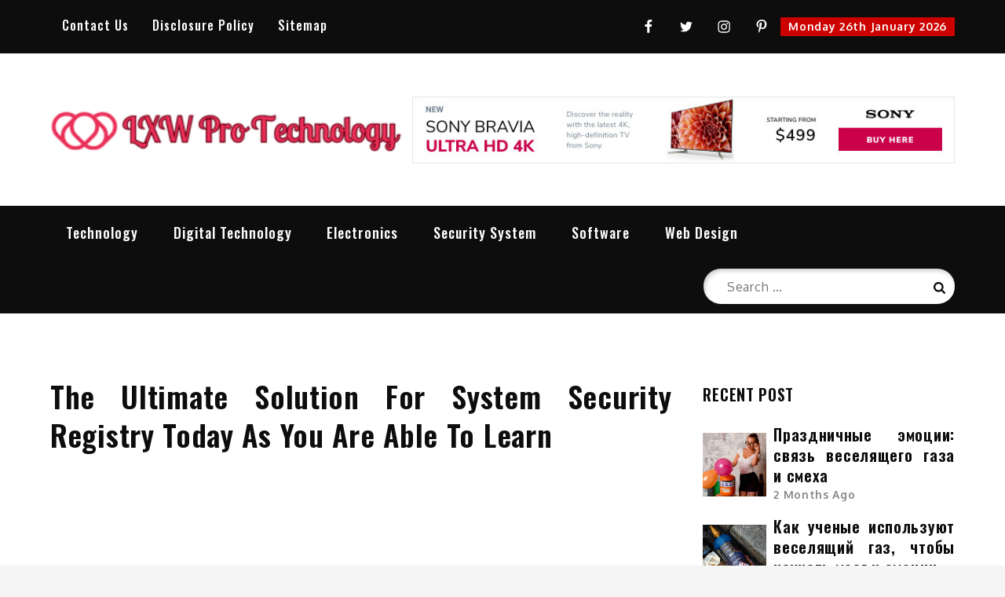

--- FILE ---
content_type: text/css; charset=UTF-8
request_url: https://lxwpro-t.com/wp-content/cache/min/1/wp-content/themes/shark-magazine/style.css?ver=1753671927
body_size: 13510
content:
/*!
Theme Name: Shark Magazine
Theme URI: https://sharkthemes.com/downloads/shark-magazine
Author: Shark Themes
Author URI: https://sharkthemes.com/
Description: Shark Magazine is a modern and trendsetting magazine WordPress theme. Shark Magazine theme has wide list of customizable features including front page customizable sections with customizer api and widgets, wide and boxed layout and many more options. Shark Magazine can quickly be mastered by users of any skill level and It comes with cross-browser compatibility, mobile friendly design and responsive features.
Version: 2.0.1
Requires PHP: 5.6
Tested up to: 6.2
License: GPLv3 or later
License URI: http://www.gnu.org/licenses/gpl-3.0.html
Text Domain: shark-magazine
Tags: translation-ready, custom-background, theme-options, custom-header, custom-menu, threaded-comments, featured-images, footer-widgets, right-sidebar, full-width-template, two-columns, three-columns, grid-layout, custom-logo, blog, entertainment, news

This theme, like WordPress, is licensed under the GPL.
Use it to make something cool, have fun, and share what you've learned with others.

Shark Magazine is based on Underscores https://sharkthemes.com/, (C) 2012-2017 Automattic, Inc.
Underscores is distributed under the terms of the GNU GPL v2 or later.

Normalizing styles have been helped along thanks to the fine work of
Nicolas Gallagher and Jonathan Neal https://necolas.github.io/normalize.css/
*/
 #loader{overflow-x:hidden;overflow-y:hidden;vertical-align:middle;background-color:#fff;position:fixed;display:table;width:100%;top:0;height:100%;min-height:100%;z-index:9999}.loader-container{position:relative;display:table-cell;vertical-align:middle;z-index:12;text-align:center;text-transform:uppercase}.loader-container svg,.blog-loader svg{-webkit-animation:rotating 2s linear infinite;-moz-animation:rotating 2s linear infinite;-ms-animation:rotating 2s linear infinite;-o-animation:rotating 2s linear infinite;animation:rotating 2s linear infinite;width:50px;height:50px}@keyframes rotating{from{-ms-transform:rotate(0deg);-moz-transform:rotate(0deg);-webkit-transform:rotate(0deg);-o-transform:rotate(0deg);transform:rotate(0deg)}to{-ms-transform:rotate(360deg);-moz-transform:rotate(360deg);-webkit-transform:rotate(360deg);-o-transform:rotate(360deg);transform:rotate(360deg)}}.backtotop{background-color:#0d0d0d;z-index:300;width:40px;height:40px;line-height:36px;font-size:18px;text-align:center;position:fixed;bottom:-100px;right:25px;cursor:pointer;-webkit-transition:all .7s ease-in-out;-moz-transition:all .7s ease-in-out;-o-transition:all .7s ease-in-out;-ms-transition:all .7s ease-in-out;transition:all .7s ease-in-out;color:#fff}.backtotop:hover{background-color:#333}.backtotop svg{display:inline-block;vertical-align:middle;fill:#fff}.read-more a{font-size:16px;margin-top:20px;width:auto;color:#fff;padding:10px 15px;display:inline-block;text-transform:capitalize;font-weight:500;background-color:#0d0d0d;letter-spacing:.7px;-webkit-transition:all .5s ease-in-out;-moz-transition:all .5s ease-in-out;-o-transition:all .5s ease-in-out;-ms-transition:all .5s ease-in-out;transition:all .5s ease-in-out}.read-more a:hover{color:#fff;background-color:#cd0000}.blog-loader-btn{text-align:center}html{font-family:sans-serif;-webkit-text-size-adjust:100%;-ms-text-size-adjust:100%;background:#f5f5f5}body{margin:0;font-family:'Oxygen',sans-serif;font-weight:400}#page{max-width:1920px;margin:0 auto;position:relative;overflow-x:hidden}#content{position:relative}article,aside,details,figcaption,figure,footer,header,main,menu,nav,section,summary{display:block}audio,canvas,progress,video{display:inline-block;vertical-align:baseline}audio:not([controls]){display:none;height:0}[hidden],template{display:none}a{background-color:transparent}a:active,a:hover{outline:0}abbr[title]{border-bottom:1px dotted}b,strong{font-weight:700}dfn{font-style:italic}h1{font-size:52px;font-size:3.25rem}h2{font-size:42px;font-size:2.625rem}h3{font-size:32px;font-size:2rem}h4{font-size:28px;font-size:1.75rem}h5{font-size:24px;font-size:1.5rem}h6{font-size:20px;font-size:1.25rem}h1,h2,h3,h4,h5,h6{clear:both;color:#0d0d0d;margin:16px 0;line-height:1.3;font-family:'Oswald',sans-serif;font-weight:600}mark{background:#ff0;color:#0d0d0d}small{font-size:80%}sub,sup{font-size:75%;line-height:0;position:relative;vertical-align:baseline}sup{top:-.5em}sub{bottom:-.25em}img{border:0}svg:not(:root){overflow:hidden}figure{margin:1em 40px}hr{box-sizing:content-box;height:0}pre{overflow:auto}code,kbd,pre,samp{font-family:monospace,monospace;font-size:1em}button,input,optgroup,select,textarea{color:inherit;font:inherit;margin:0}button{overflow:visible}button,select{text-transform:none}button,html input[type="button"],input[type="reset"],input[type="submit"]{-webkit-appearance:button;cursor:pointer}button[disabled],html input[disabled]{cursor:default}button::-moz-focus-inner,input::-moz-focus-inner{border:0;padding:0}input{line-height:normal}input[type="checkbox"],input[type="radio"]{box-sizing:border-box;padding:0}input[type="number"]::-webkit-inner-spin-button,input[type="number"]::-webkit-outer-spin-button{height:auto}input[type="search"]::-webkit-search-cancel-button,input[type="search"]::-webkit-search-decoration{-webkit-appearance:none}fieldset{border:1px solid silver;margin:0 2px;padding:.35em .625em .75em}legend{border:0;padding:0}textarea{overflow:auto}optgroup{font-weight:700}table{border-collapse:collapse;border-spacing:0}td,th{padding:8px;border:1px solid #555}td#next{text-align:right}body,button,input,select,textarea{font-size:16px;line-height:24px;letter-spacing:.7px;font-weight:400}p{margin:.8em 0;color:#0d0d0d;letter-spacing:.7px;font-size:16px;font-weight:400}dfn,cite,em,i{font-style:italic}blockquote{margin:0 1.5em}address{margin:0 0 1.5em}pre{background:#ddd;font-family:"Courier 10 Pitch",Courier,monospace;font-size:15px;font-size:.9375rem;line-height:1.6;margin-bottom:1.6em;max-width:100%;overflow:auto;padding:1.6em}code,kbd,tt,var{font-family:Monaco,Consolas,"Andale Mono","DejaVu Sans Mono",monospace;font-size:15px;font-size:.9375rem}abbr,acronym{border-bottom:1px dotted #666;cursor:help}mark,ins{background:#fff9c0;text-decoration:none}big{font-size:125%}html{box-sizing:border-box}*,*:before,*:after{box-sizing:inherit}body{background:#fff}blockquote:before,blockquote:after,q:before,q:after{content:""}blockquote,q{quotes:"" ""}blockquote{background-color:#f6f6f6;padding:15px;border-left:5px solid #ccc}hr{background-color:#ccc;border:0;height:1px;margin-bottom:1.5em}ul,ol{margin:0;padding-left:1.5em}ul{list-style:disc}ol{list-style:decimal}li>ul,li>ol{margin-bottom:0;margin-left:.5em}dt{font-weight:700;margin-bottom:1em}dd{margin:0 1.5em 1.5em}img{height:auto;max-width:100%;vertical-align:middle}figure{margin:1em 0}table{margin:0 0 1.5em;width:100%}button,input[type="button"],input[type="reset"],input[type="submit"]{border:1px solid;border-color:#ccc #ccc #bbb;border-radius:3px;background:#e6e6e6;color:rgba(0,0,0,.8);font-size:12px;font-size:.75rem;line-height:1;padding:.6em 1em .4em}button:hover,input[type="button"]:hover,input[type="reset"]:hover,input[type="submit"]:hover{border-color:#ccc #bbb #aaa}button:focus,input[type="button"]:focus,input[type="reset"]:focus,input[type="submit"]:focus,button:active,input[type="button"]:active,input[type="reset"]:active,input[type="submit"]:active{border-color:#aaa #bbb #bbb}input[type="text"],input[type="email"],input[type="url"],input[type="password"],input[type="search"],input[type="number"],input[type="tel"],input[type="range"],input[type="date"],input[type="month"],input[type="week"],input[type="time"],input[type="datetime"],input[type="datetime-local"],input[type="color"],textarea{color:#666;border:1px solid #ccc;border-radius:3px;padding:3px}select{border:1px solid #ccc}input[type="text"]:focus,input[type="email"]:focus,input[type="url"]:focus,input[type="password"]:focus,input[type="search"]:focus,input[type="number"]:focus,input[type="tel"]:focus,input[type="range"]:focus,input[type="date"]:focus,input[type="month"]:focus,input[type="week"]:focus,input[type="time"]:focus,input[type="datetime"]:focus,input[type="datetime-local"]:focus,input[type="color"]:focus,textarea:focus{color:#111;border:1px solid #aaa}textarea{width:100%}textarea,#respond input,.wpcf7 input{width:100%;border-radius:0;outline:none;height:40px;padding:0 15px}#respond textarea{height:180px;padding:10px 15px}#respond input[type="submit"]{border-color:#0d0d0d}#respond input[type="submit"]:hover,#respond input[type="submit"]:focus{border-color:#333;background-color:#333}p.form-submit{clear:both;display:table;float:right;margin-bottom:0}.comment-notes{font-size:14px;font-style:italic;font-weight:600;margin-top:0;margin-bottom:20px}#respond label{color:#555;margin-bottom:5px;display:table}#respond .comment-form-cookies-consent input[type="checkbox"],.comment-form-cookies-consent input[type="checkbox"]{width:auto;float:left}#respond .comment-form-cookies-consent label,.comment-form-cookies-consent label{display:table;padding:6px 0 0 10px}a{color:#0d0d0d;text-decoration:none}a:hover,a:focus,a:active{color:#555}a:focus{outline:thin dotted}a:hover,a:active{outline:0}#top-menu{background-color:#0d0d0d;padding:20px 0}#top-menu svg.icon-up,#top-menu svg.icon-down{margin:auto;display:block;cursor:pointer;fill:#fff}#top-menu ul{padding:0}#top-menu svg.icon-up,#top-menu.top-menu-active svg.icon-down{display:none}#top-menu.top-menu-active svg.icon-up{display:block}.social-menu li{margin:0 15px}.social-menu li.date{color:#fff;background:#cd0000;padding:0 10px;font-size:14px;margin:2px 0;font-weight:600}.secondary-menu{float:left}.social-menu{float:right}#top-menu ul li{float:left;list-style:none}.secondary-menu a{font-family:'Oswald',sans-serif;font-weight:500;color:#fff;font-size:16px;padding:0 15px;letter-spacing:1px}.secondary-menu li.current-menu-item{background-color:#cd0000}#masthead{margin-bottom:35px;position:relative;z-index:3000;background-position:center;background-size:cover;background-repeat:no-repeat;background-color:#fff;-webkit-transition:all 0.3s ease-in-out;-moz-transition:all 0.3s ease-in-out;-ms-transition:all 0.3s ease-in-out;-o-transition:all 0.3s ease-in-out;transition:all 0.3s ease-in-out}#masthead.site-header.sticky-header.nav-shrink .main-navigation{position:fixed;top:0;left:0;right:0;box-shadow:0 1px 15px rgba(0,0,0,.1)}.search-open #masthead.site-header.sticky-header.nav-shrink .main-navigation{position:relative}.header-wrapper{padding:30px 0}.site-branding{display:flex;justify-content:flex-start;align-items:center;line-height:1}.site-title{font-size:32px;margin:0}.site-title a{font-family:'Oswald',sans-serif;font-weight:500;font-size:3rem;letter-spacing:.7px}.site-title a:hover{color:#0d0d0d}.site-description{margin:10px 0 0;line-height:1;font-family:'Oswald',sans-serif;font-size:24px;font-weight:500;letter-spacing:.7px}.site-branding img.custom-logo{max-height:75px;width:auto}.site-branding .custom-logo-link{margin-right:10px}.main-navigation{display:block;position:relative;background-color:#0d0d0d}.nav-shrink .main-navigation:before,.nav-shrink .main-navigation:after{display:none}.nav-shrink .main-navigation{border:none}.main-navigation ul.sub-menu{background-color:#0d0d0d;text-align:left;padding:0;border:1px solid rgba(52,59,61,.05);border-top:2px solid #555}.main-navigation ul.sub-menu li a{padding:12px 15px;color:#fff;font-weight:400;text-transform:capitalize;border-bottom:1px solid rgba(52,59,61,.2)}.main-navigation ul.sub-menu a:after{float:right}.main-navigation ul{display:none;list-style:none;margin:0;padding-left:0}.main-navigation li{position:relative}.main-navigation ul.nav-menu>li>a{padding:24px 20px}.main-navigation ul.menu li.current-menu-item>a{background-color:#cd0000}.secondary-menu li:hover,.secondary-menu li:focus,.main-navigation a:hover,.main-navigation a:focus{color:#fff;background-color:#cd0000}.main-navigation a{display:block;text-decoration:none;line-height:20px;font-family:'Oswald',sans-serif;font-weight:500;font-size:18px;color:#fff;letter-spacing:1px}.main-navigation ul ul{float:left;position:absolute;top:100%;left:-999em;z-index:99999}.main-navigation ul ul ul{left:-999em;top:-1px}.main-navigation ul ul a{width:225px}.main-navigation svg{fill:#fff;margin-left:5px}.main-navigation .current_page_item>a,.main-navigation .current-menu-item>a,.main-navigation .current_page_ancestor>a,.main-navigation .current-menu-ancestor>a{color:#fff;background-color:#cd0000}#search form.search-form button,#search{display:none;float:left}#top-search{margin-left:30px}form.search-form{width:100%;max-width:100%;position:relative}.no-results form.search-form{max-width:400px;margin-top:25px}.no-results{margin:0 10px}.error-404 form.search-form{margin:25px auto 50px;max-width:400px}.error-404 .error-heading{font-size:72px}.main-navigation form.search-form{min-width:320px}input.search-field{height:45px;border-radius:0;padding:0 50px 0 15px;width:100%;outline:none}#search input.search-field{height:20px}svg{width:18px;height:18px;display:inline-block;vertical-align:middle}svg.icon-search{width:15px;height:15px;fill:#fff}.main-navigation svg.icon-down{width:12px;height:12px;margin-left:5px}.main-navigation svg.icon-right{width:12px;height:12px;fill:#0d0d0d;position:absolute;right:15px;top:50%;-webkit-transform:translateY(-50%);-moz-transform:translateY(-50%);-ms-transform:translateY(-50%);-o-transform:translateY(-50%);transform:translateY(-50%)}.menu-toggle{border-radius:0;font-size:16px;margin:auto;outline:none;display:block;height:50px;position:relative;background-color:transparent;min-width:64px;border-top:1px solid #0d0d0d;border:none}svg.icon-menu{fill:#fff;width:30px;height:30px;vertical-align:baseline}.menu-open svg.icon-menu{display:none}.main-navigation svg.icon-close{display:none}button.dropdown-toggle{padding:0;position:absolute;top:0;right:0;background-color:transparent;border:none;width:45px;height:55px;outline:none}.site-main .comment-navigation,.site-main .posts-navigation,.site-main .post-navigation{margin:50px 0;overflow:hidden}.comment-navigation .nav-previous,.posts-navigation .nav-previous,.post-navigation .nav-previous{float:left;width:50%}.comment-navigation .nav-next,.posts-navigation .nav-next,.post-navigation .nav-next{float:right;text-align:right;width:50%}.post-navigation a,.posts-navigation a{text-transform:uppercase;font-size:16px;line-height:30px;font-weight:400}.post-navigation,.posts-navigation{padding:0;position:relative}.post-navigation:before,.posts-navigation:before,.post-navigation:after,.posts-navigation:after{content:"";background-color:#0d0d0d;height:1px;position:absolute;top:2px;left:0;width:100%;z-index:-1}.post-navigation:after,.posts-navigation:after{top:auto;bottom:2px}.post-navigation,.posts-navigation,.post-navigation,.posts-navigation{border-top:1px solid #0d0d0d;border-bottom:1px solid #0d0d0d;padding:10px 0}.pagination .page-numbers{border:1px solid rgba(190,190,190,.5);min-width:44px;height:44px;display:inline-block;text-align:center;line-height:40px;margin-right:5px;-webkit-transition:all 0.3s ease-in-out;-moz-transition:all 0.3s ease-in-out;-ms-transition:all 0.3s ease-in-out;-o-transition:all 0.3s ease-in-out;transition:all 0.3s ease-in-out}.pagination .page-numbers.dots{-webkit-transition:all 0s ease-in-out;-moz-transition:all 0s ease-in-out;-ms-transition:all 0s ease-in-out;-o-transition:all 0s ease-in-out;transition:all 0s ease-in-out}.pagination .page-numbers.current{color:#fff;background:#0d0d0d}.pagination a.page-numbers:hover,.pagination a.page-numbers:focus{color:#555;border-color:#555}.pagination .page-numbers:last-child{margin-right:0}#masthead .tags-list{background-color:#f5f5f5}#masthead .tags-list ul{padding:0}#masthead .tags-list ul li{list-style:none;float:left}#masthead .tags-list ul li a,#masthead .tags-list ul li.tags-title{padding:15px 15px 15px 0;display:inline-block;font-weight:600;font-size:16px;font-family:'Oswald',sans-serif;text-transform:uppercase}.screen-reader-text{clip:rect(1px,1px,1px,1px);position:absolute!important;height:1px;width:1px;overflow:hidden;word-wrap:normal!important}.screen-reader-text:focus{background-color:#f1f1f1;border-radius:3px;box-shadow:0 0 2px 2px rgba(0,0,0,.6);clip:auto!important;color:#21759b;display:block;font-size:14px;font-size:.875rem;font-weight:700;height:auto;left:5px;line-height:normal;padding:15px 23px 14px;text-decoration:none;top:5px;width:auto;z-index:100000}#content[tabindex="-1"]:focus{outline:0}.alignleft{display:inline;float:left;margin-right:1.5em}.alignright{display:inline;float:right;margin-left:1.5em}.aligncenter{clear:both;display:block;margin-left:auto;margin-right:auto}.clear:before,.clear:after,.entry-content:before,.entry-content:after,.comment-content:before,.comment-content:after,.site-header:before,.site-header:after,.site-content:before,.site-content:after,.site-footer:before,.site-footer:after,.footer-widgets-area:before,.footer-widgets-area:after,.wrapper:before,.wrapper:after,#related-posts:before,#related-posts:after,.comments-area:before,.comments-area:after,.comment-respond:before,.comment-respond:after,ol.comment-list:before,ol.comment-list:after,.blog-posts-wrapper:before,.blog-posts-wrapper:after,.section-content:before,.section-content:after,.widget_instagram ul:before,.widget_instagram ul:after{content:"";display:table;table-layout:fixed}.clear:after,.entry-content:after,.comment-content:after,.site-header:after,.site-content:after,.site-footer:after,.footer-widgets-area:before,.footer-widgets-area:after,.wrapper:before,.wrapper:after,#related-posts:before,#related-posts:after,.comments-area:before,.comments-area:after,.comment-respond:before,.comment-respond:after,ol.comment-list:before,ol.comment-list:after,.blog-posts-wrapper:before,.blog-posts-wrapper:after,.section-content:before,.section-content:after,.widget_instagram ul:before,.widget_instagram ul:after{clear:both}.widget{margin:0 0 1.3em;font-weight:400}.widget a{font-weight:500}.widget:last-child{margin-bottom:0}.site-content .widget:last-child{margin-bottom:50px}.widget select{max-width:100%;background-color:#f6f6f6;padding:10px;border:none;width:100%;max-width:300px}.widget select:focus{outline:thin dotted}.widget input{outline:none;height:40px;border-radius:0;padding:0 15px;border:none}.widget .tagcloud a{border:1px solid #0d0d0d;color:#0d0d0d;display:inline-block;font-size:14px!important;line-height:1.5;margin-bottom:5px;padding:7px 10px}form.search-form button.search-submit svg.icon-search{fill:#0d0d0d}form.search-form button.search-submit{height:100%;position:absolute;right:0;top:0;background-color:transparent;border:none;width:45px;border-radius:0;outline:none}.widget_search form.search-form button.search-submit{width:auto;font-size:14px;color:#fff;background-color:#0d0d0d;min-width:45px}.widget_search form.search-form button.search-submit svg.icon-search,.widget_search form.search-form button.search-submit:hover svg.icon-search{fill:#fff}.widget_search form.search-form button.search-submit:hover,.widget_search form.search-form button.search-submit:focus{background-color:#222}.widget_search form.search-form input{border:1px solid #0d0d0d}.widget_search form.search-form input{padding:0 100px 0 15px}form.search-form{position:relative}form.search-form input{width:100%;padding:0 50px 0 15px;font-weight:400}#wp-calendar tbody td{text-align:center}#wp-calendar caption{margin-bottom:15px}.widget-title{font-size:22px;margin-top:0}.widget li{list-style:none}.widget li:after{content:'';display:table;clear:both}.widget li a{font-weight:600}.widget_recent_entries li span.post-date{clear:both;font-size:12px;display:block}.widget .social-icons li:before,.widget.widget_instagram li:before{content:none}.widget li:not(:last-child){margin-bottom:8px}#secondary section.widget{padding:25px 0 25px 10px}.left-sidebar #secondary section.widget{padding:25px 10px 25px 0}#secondary section.widget ul,#secondary section.widget div{text-align:left}#secondary #message-from-author div,#colophon #message-from-author div{text-align:center}#secondary #message-from-author ul,#colophon #message-from-author ul{text-align:center}.widget_instagram ul{list-style:none;padding:0}.widget.widget_instagram li{margin:0}.widget.widget_latest_post ul li:not(:last-child){margin-bottom:15px}.footer-widgets-area .widget_latest_post ul li:before,.widget_latest_post ul li:before{content:none}.widget_latest_post ul li .post-image{width:25%;max-width:81px;float:left}.widget_latest_post ul li{display:flex;align-items:center}.widget_latest_post ul li .post-content{width:72%;float:left;margin-left:3%}.widget_latest_post ul li h5{font-size:20px;margin:0}.widget_latest_post .post-content .entry-meta,.widget_latest_post .post-content .entry-meta>span.posted-on{margin-top:0}.widget_latest_post .entry-meta span.posted-on a,.widget_latest_post .entry-meta span.posted-on a time{background:none;color:#888;padding:0;font-size:14px}#secondary .widget_instagram ul{margin:-10px}#secondary .widget.widget_instagram li{padding:10px}.widget_instagram .column-1 li{width:100%;float:none}.widget_instagram .column-2 li{width:50%;float:left}.widget_instagram .column-3 li{width:33.33%;float:left}.widget_instagram .column-4 li{width:25%;float:left}.widget_instagram .column-5 li{width:20%;float:left}.widget_instagram .column-6 li{width:16.66%;float:left}.widget_instagram li img{width:100%;height:200px;object-fit:cover}.social_widget .social-icons{float:left;color:#0d0d0d}.social_widget .social-icons ul.list-inline li{width:auto;margin-right:15px}.social_widget .social-icons ul.list-inline li svg{fill:#0d0d0d}#secondary .widget-title,#secondary .widgettitle{text-transform:uppercase;font-size:20px;text-align:center;margin-bottom:25px;margin-top:0;position:relative;display:inline-block}#secondary ul,#secondary ol{padding-left:0}#secondary .widget-title span,#secondary .widgettitle span{display:inline-block;max-width:100%;position:relative;padding:0 26px}#secondary .widget-title span:before,#secondary .widgettitle span:before,#secondary .widget-title span:after,#secondary .widgettitle span:after{content:"";position:absolute;left:0;top:50%;margin-top:-2px;width:80px;height:4px;border-top:1px solid #0d0d0d}#secondary .widget-title span:before,#secondary .widgettitle span:before{right:100%;left:auto}#secondary .widget-title span:after,#secondary .widgettitle span:after{left:100%;right:auto}#secondary .widget:not(:last-child){margin-bottom:10px}input[type="submit"]{background-color:#0d0d0d;color:#fff;font-size:14px}input[type="submit"]:hover,input[type="submit"]:focus{background-color:#555}.jetpack_subscription_widget{text-align:center}.jetpack_subscription_widget input[type="email"]{width:100%;margin-bottom:10px}.jetpack_subscription_widget input[type="submit"]{min-width:100px;text-align:center}.jetpack_subscription_widget #subscribe-text{display:inline-block}.jetpack_subscription_widget #subscribe-text p{margin-top:0;line-height:25px}.jetpack_subscription_widget #subscribe-submit{margin-bottom:0}.widget_popular_post ul{padding:0;margin:0;list-style:none;clear:both;display:table}.widget.widget_popular_post ul li{clear:both;margin-bottom:30px;display:inline-block;width:100%}.widget.widget_popular_post ul li:last-child{margin-bottom:0}.widget_popular_post h3{font-size:16px;line-height:22px;display:table-row}.widget_popular_post h3 a{display:block}.widget_popular_post time{margin-top:5px;display:inline-block}.widget_popular_post h3 a,.widget_popular_post a:hover time,.widget_popular_post a:focus time{color:#0d0d0d}.widget_popular_post h3 a:hover,.widget_popular_post h3 a:focus,.widget_popular_post a time,.widget_popular_post time{color:#555}.widget_popular_post img{max-width:95px;border-radius:50%;float:left;margin-right:20px}.sticky{display:block}.hentry{margin:0 0 1.5em}.updated:not(.published){display:none}.single .byline,.group-blog .byline{display:inline}.page-content,.entry-content,.entry-summary{margin:0}header.page-header{max-width:900px;margin:10px 0 50px}h1.page-title{font-size:38px}.author img{border-radius:50%;display:block;text-align:center;margin:20px auto}body.author img{border-radius:0}.page-header span.posted-on{margin-bottom:12px;display:inline-block;width:100%}.page-links{clear:both;margin:0 0 1.5em}.page-header span.author-name{display:block;font-size:16px;font-weight:500;line-height:1;color:#0d0d0d;font-family:'Oswald',sans-serif}.page-header small{font-size:12px;color:#555}.blog-posts-wrapper .featured-image img{width:100%}#comments{max-width:850px;margin:0 auto}nav.navigation.pagination{margin-top:50px;clear:both;display:inline-block;width:100%;margin-left:auto;margin-right:auto;text-align:center}.navigation.pagination svg{fill:#0d0d0d;width:16px;height:16px;position:relative}.navigation.posts-navigation svg,.navigation.post-navigation svg{width:55px;height:55px;fill:#0d0d0d;padding:10px;display:inline-block;vertical-align:middle}.navigation.posts-navigation svg.icon-left,.navigation.post-navigation svg.icon-left{margin-right:10px}.navigation.posts-navigation svg.icon-right,.navigation.post-navigation svg.icon-right{margin-left:10px}.wrapper.page-section{padding:30px 0;margin-bottom:0}.homepage-top-wrapper.wrapper.page-section{padding-bottom:0}.no-sidebar-content .single-template-wrapper.page-section{max-width:900px;margin-left:auto;margin-right:auto}.blog-posts-wrapper{margin:0 -15px}.blog-posts-wrapper.column-1{margin:0}.single-template-wrapper .entry-content a{text-decoration:underline}.comment-content a{word-wrap:break-word}.bypostauthor{display:block}#reply-title,.comments-title{font-size:32px;font-weight:400;margin:0}.comments-title{margin-bottom:30px}ul.post-categories li:after{content:","}ul.post-categories li:last-child:after{display:none}ol.comment-list{padding:0;margin:0 0 30px;list-style:none}#comments ol{list-style:none;margin-left:0;padding:0}#comments ol.comment-list{padding-top:30px;position:relative;overflow:hidden}#comments ol.children{margin-left:140px}.says{display:none}.comment-meta img{max-width:81px;width:81px;float:left;border-radius:50%;margin-right:60px}#comments time:before{display:none}.comment-body{position:relative}.reply{margin-left:140px;margin-bottom:30px;padding-bottom:30px;border-bottom:1px solid #0d0d0d}#comments article{margin-bottom:30px}#comments ol.comment-list>li:last-child article:last-child,#comments ol.comment-list>li:last-child{border-bottom:none}#comments ol.comment-list>li{border-bottom:1px solid #0d0d0d;padding-top:30px}#comments ol.comment-list>li:first-child{padding-top:0}#comments ol.comment-list>li article:last-child .reply{border-bottom:none;padding-bottom:0}.reply a{color:#fff;font-weight:400;background-color:#0d0d0d;display:inline-block;text-align:center;vertical-align:middle;padding:6px 28px}.reply a:hover,.reply a:focus{color:#fff;background-color:#333}#related-posts .entry-title a:hover,#related-posts .entry-title a:focus,#related-posts ul.post-categories li a:hover,#related-posts ul.post-categories li a:focus{color:#333}.comment-meta .url,.comment-meta .fn{display:inline-block;text-transform:capitalize;color:#0d0d0d;font-size:20px;font-family:'Oswald',sans-serif;font-weight:400}.comment-meta .url:hover,.comment-meta .url:focus{color:#333}.comment-metadata{display:block;margin-top:10px}.comment-content{padding-bottom:10px}.single-post header.page-header{margin-bottom:35px}.single-post article.hentry{margin-bottom:0}.single-post .blog-post h2.entry-title{color:#444}.single-post ul.post-categories{display:inline-block}.single-post .entry-meta span,.single-post .entry-meta span a{color:#0d0d0d}.single-post .entry-meta>span{display:block;font-size:14px;text-transform:capitalize;margin-top:20px}.single-post .entry-meta>span.posted-on{margin-top:25px}.single-post .entry-meta span.tags-links{display:block;font-size:14px;text-transform:capitalize}.single-post .entry-meta span.tags-links a{padding:7px 10px;border:1px solid #0d0d0d;margin-right:7px}.single-post .entry-meta>span:not(:first-child):before{display:none}.single-post .post-wrapper{padding-top:50px;max-width:800px;margin:0 auto;position:relative}#secondary .post-wrapper,#colophon .post-wrapper{padding-top:0}.comment-content p{font-weight:400;color:#565a5f;display:table;margin-bottom:1em}.single-post article blockquote{background-color:transparent;border:3px solid #555;padding:63px 80px;font-size:22px;line-height:38px;font-family:'Oswald',sans-serif;position:relative;margin:15px -90px;text-align:center}.single-post article blockquote:before{content:"";background-image:url(../../../../../../themes/shark-magazine/assets/uploads/blockquote.png);background-repeat:no-repeat;position:absolute;top:0;left:0;right:0;margin:auto;width:100px;height:25px;background-color:#f2f2f2;margin-top:-12px;background-position:50%}#related-images{background-color:#f2f2f2;position:relative}#related-images .wrapper{max-width:980px;position:relative;z-index:10}#related-images h2{font-size:22px;font-weight:400;max-width:800px;margin:auto;padding:50px 0 30px}#related-images:after{content:"";background-color:#fff;width:100%;position:absolute;height:50%;left:0;right:0;bottom:0}span.pagingInfo{position:absolute;left:50%;bottom:-70px;font-size:16px;-webkit-transform:translateX(-50%);-moz-transform:translateX(-50%);-ms-transform:translateX(-50%);-o-transform:translateX(-50%);transform:translateX(-50%)}.share-this-post small{font-size:12px}.single-post .share-this-post ul li{display:block;margin-bottom:7px}.single-post .share-this-post{position:absolute;left:-190px}.single-post .share-this-post .social-icons{margin-left:-10px}#about-author{text-align:center;margin-bottom:50px;position:relative}.admin-image{max-width:111px;max-height:111px;display:inline-block;margin-bottom:22px}.admin-image img{max-width:111px;border-radius:50%;position:relative;z-index:1}.author-content .entry-title{margin-bottom:0;line-height:1}.author-content .entry-title a{color:#555}.author-content .entry-title a:hover,.author-content .entry-title a:focus{color:#0d0d0d}.author-content span{text-transform:uppercase;font-size:14px;font-weight:600}.admin-image .separator{position:absolute;left:0;right:0;top:56px;height:1px;width:100%}.infinite-scroll .posts-navigation,.infinite-scroll.neverending .site-footer{display:none}.infinity-end.neverending .site-footer{display:block}section{position:relative}.relative{display:block;position:relative}.relative:before,.relative:after{content:"";display:table;clear:both}.entry-content{margin-top:0;font-size:16px;line-height:1.75;letter-spacing:.7px;color:#444;font-weight:400}.wrapper{width:90%;max-width:1200px;margin:0 auto}.row{margin:0 -15px}.page-section{margin-bottom:50px}.entry-title{text-transform:capitalize;font-size:32px;margin:10px 0;word-wrap:break-word;color:#0d0d0d;font-weight:500;letter-spacing:.7px}.section-header{margin-bottom:40px}.section-title{font-size:32px;font-weight:700;text-transform:uppercase;margin:0;word-wrap:break-word;line-height:1.75;letter-spacing:.7px}.section-title .color-red,.widgettitle .color-red,#journey .entry-title .color-red,#contact-form .entry-title .color-red,.related-posts-title .color-red,#reply-title .color-red{font-style:italic;margin-right:5px}.featured-categories.column-2 .featured-categories-wrapper:nth-child(2n+1),.column-2 .column-wrapper:nth-child(2n+1),.column-2 article:nth-child(2n+1){clear:left}.featured-categories.column-3 .featured-categories-wrapper:nth-child(3n+1),.column-3 .column-wrapper:nth-child(3n+1),.column-3 article:nth-child(3n+1){clear:left}.featured-categories.column-4 .featured-categories-wrapper:nth-child(4n+1),.column-4 .column-wrapper:nth-child(4n+1),.column-4 article:nth-child(4n+1){clear:left}.display-none{display:none}.display-block{display:block}.black-overlay{background-color:#0d0d0d;position:absolute;top:0;left:0;width:100%;height:100%;opacity:.5}.align-center{text-align:center}.page-content .wp-smiley,.entry-content .wp-smiley,.comment-content .wp-smiley{border:none;margin-bottom:0;margin-top:0;padding:0}embed,iframe,object{max-width:100%}.wp-caption{margin-bottom:1.5em;max-width:100%}.wp-caption img[class*="wp-image-"]{display:block;margin-left:auto;margin-right:auto}.wp-caption .wp-caption-text{margin:.8075em 0}.wp-caption-text{text-align:center}.gallery-columns-2 .gallery-item{max-width:50%}.gallery-columns-3 .gallery-item{max-width:33.33%}.gallery-columns-4 .gallery-item{max-width:25%}.gallery-columns-5 .gallery-item{max-width:20%}.gallery-columns-6 .gallery-item{max-width:16.66%}.gallery-columns-7 .gallery-item{max-width:14.28%}.gallery-columns-8 .gallery-item{max-width:12.5%}.gallery-columns-9 .gallery-item{max-width:11.11%}.portfolio_widget .gallery{margin-bottom:1.5em;position:relative;overflow:hidden;text-align:center}#gallery article .entry-container{padding:2px 20px 20px}.featured-categories .content-wrapper{margin:0 -10px}.featured-categories-wrapper{display:block;float:left;padding:0 10px}.category-header{border-bottom:4px solid #0d0d0d;margin:0 0 15px}.featured-categories .category-header .category-title{font-size:26px;font-weight:600;font-family:'Oswald',sans-serif;padding:0 15px 15px 0;display:inline-block;margin:0 0 -4px;border-bottom:4px solid #cd0000}.featured-categories .featured-categories-wrapper article{width:100%;padding:0 0 10px;margin:0;border-bottom:1px solid #ddd}.featured-categories .featured-categories-wrapper article.half-width{padding:0}.featured-categories .featured-categories-wrapper article:last-child{padding:0 0 40px;border:none}.featured-categories-wrapper article .featured-image{position:relative}.featured-categories-wrapper article.full-width span.posted-on{position:absolute;left:15px;bottom:15px}.featured-categories-wrapper article.half-width .post-wrapper{display:flex;align-items:center;padding:15px 0}.featured-categories-wrapper article.half-width .featured-image{width:25%}.featured-categories-wrapper article.half-width .entry-container{padding:0 0 0 10px;width:75%}.featured-categories-wrapper article .entry-container{padding-right:15px}.featured-categories.column-1 .featured-categories-wrapper{width:100%}.featured-categories.column-2 .featured-categories-wrapper{width:50%}.featured-categories.column-3 .featured-categories-wrapper{width:33.33%}.featured-categories.column-4 .featured-categories-wrapper{width:25%}.slider_widget .widget-slider{background-color:#0d0d0d;padding:25px 25px 0}.slider_widget .widget-slider article .featured-image{position:relative}.slider_widget .widget-slider article .featured-image img{width:100%}.slider_widget .widget-slider article .entry-title a{color:#fff}.slider_widget .widget-slider article span.posted-on{position:absolute;left:15px;bottom:15px}.slider_widget .widget-slider article ul.post-categories li{margin:10px 0 0}.slider_widget .widget-slider article ul.post-categories li:after{content:none}.slider_widget .widget-slider article ul.post-categories li a{color:#fff;padding:3px 7px;font-size:12px;background-color:#cd0000}.slider_widget .widget-slider .slick-next{top:65px;right:40px;background-color:rgba(0,0,0,.8)}.slider_widget .widget-slider .slick-prev{top:65px;left:auto;right:85px;background-color:rgba(0,0,0,.8)}.social-icons li{display:inline-block;height:auto;text-align:center;position:relative;list-style:none}.social-icons{margin:0;padding:0}ul.social-icons li a{width:40px;height:40px;line-height:40px;display:block}.social-menu ul li a svg{fill:#fff}.social-icons a:focus,.social-menu ul li a:focus{outline:none}.social-menu ul li a:hover svg,.social-menu ul li a:focus svg,ul.social-icons li a:hover svg,ul.social-icons li a:focus svg{fill:#ddd}#top-menu .social-menu ul li a:hover,#top-menu .social-menu ul li a:focus{background-color:transparent}ul.social-icons li a[href*="facebook.com"]:hover svg,.social-menu ul li a[href*="facebook.com"]:hover svg{fill:#3b5998}ul.social-icons li a[href*="twitter.com"]:hover svg,.social-menu ul li a[href*="twitter.com"]:hover svg{fill:#00aced}ul.social-icons li a[href*="plus.google.com"]:hover svg,.social-menu ul li a[href*="plus.google.com"]:hover svg{fill:#dd4b39}ul.social-icons li a[href*="/feed/"]:hover svg,.social-menu ul li a[href*="/feed/"]:hover svg{fill:#dc622c}ul.social-icons li a[href*="wordpress.org"]:hover svg,.social-menu ul li a[href*="wordpress.org"]:hover svg,ul.social-icons li a[href*="wordpress.com"]:hover svg,.social-menu ul li a[href*="wordpress.com"]:hover svg{fill:#45bbe6}ul.social-icons li a[href*="github.com"]:hover svg,.social-menu ul li a[href*="github.com"]:hover svg{fill:#4183c4}ul.social-icons li a[href*="linkedin.com"]:hover svg,.social-menu ul li a[href*="linkedin.com"]:hover svg{fill:#007bb6}ul.social-icons li a[href*="pinterest.com"]:hover svg,.social-menu ul li a[href*="pinterest.com"]:hover svg{fill:#cb2027}ul.social-icons li a[href*="flickr.com"]:hover svg,.social-menu ul li a[href*="flickr.com"]:hover svg{fill:#ff0084}ul.social-icons li a[href*="vimeo.com"]:hover svg,.social-menu ul li a[href*="vimeo.com"]:hover svg{fill:#aad450}ul.social-icons li a[href*="youtube.com"]:hover svg,.social-menu ul li a[href*="youtube.com"]:hover svg{fill:#b00}ul.social-icons li a[href*="instagram.com"]:hover svg,.social-menu ul li a[href*="instagram.com"]:hover svg{fill:#517fa4}ul.social-icons li a[href*="dribbble.com"]:hover svg,.social-menu ul li a[href*="dribbble.com"]:hover svg{fill:#ea4c89}ul.social-icons li a[href*="skype.com"]:hover svg,.social-menu ul li a[href*="skype.com"]:hover svg{fill:#12a5f4}ul.social-icons li a[href*="digg.com"]:hover svg,.social-menu ul li a[href*="digg.com"]:hover svg{fill:#333}ul.social-icons li a[href*="codepen.io"]:hover svg,.social-menu ul li a[href*="codepen.io"]:hover svg{fill:#000}ul.social-icons li a[href*="reddit.com"]:hover svg,.social-menu ul li a[href*="reddit.com"]:hover svg{fill:#ff4500}ul.social-icons li a[href*="mailto:"]:hover svg,.social-menu ul li a[href*="mailto:"]:hover svg{fill:#1d62f0}ul.social-icons li a[href*="foursquare.com"]:hover svg,.social-menu ul li a[href*="foursquare.com"]:hover svg{fill:#f94877}ul.social-icons li a[href*="stumbleupon.com"]:hover svg,.social-menu ul li a[href*="stumbleupon.com"]:hover svg{fill:#eb4924}ul.social-icons li a[href*="twitch.tv"]:hover svg,.social-menu ul li a[href*="twitch.tv"]:hover svg{fill:#6441a5}ul.social-icons li a[href*="tumblr.com"]:hover svg,.social-menu ul li a[href*="tumblr.com"]:hover svg{fill:#32506d}ul.social-icons li a[href*="foursquare.com"]:hover svg,.social-menu ul li a[href*="foursquare.com"]:hover svg{fill:#f94877}ul.social-icons li a[href*="stumbleupon.com"]:hover svg,.social-menu ul li a[href*="stumbleupon.com"]:hover svg{fill:#eb4924}ul.social-icons li a[href*="twitch.tv"]:hover svg,.social-menu ul li a[href*="twitch.tv"]:hover svg{fill:#6441a5}ul.social-icons li a[href*="tumblr.com"]:hover svg,.social-menu ul li a[href*="tumblr.com"]:hover svg{fill:#32506d}ul.social-icons li a[href*="soundcloud.com"]:hover svg,.social-menu ul li a[href*="soundcloud.com"]:hover svg{fill:#f50}ul.social-icons li a[href*="wordpress.org"]:hover svg,.social-menu ul li a[href*="wordpress.org"]:hover svg{fill:#45bbe6}ul.social-icons li a[href*="jsfiddle.net"]:hover svg,.social-menu ul li a[href*="jsfiddle.net"]:hover svg{fill:#4679bd}ul.social-icons li a[href*="tripadvisor.com"]:hover svg,.social-menu ul li a[href*="tripadvisor.com"]:hover svg{fill:#86c171}ul.social-icons li a[href*="foursquare.com"]:hover svg,.social-menu ul li a[href*="foursquare.com"]:hover svg{fill:#2d5be3}ul.social-icons li a[href*="angel.co"]:hover svg,.social-menu ul li a[href*="angel.co"]:hover svg{fill:#000}ul.social-icons li a[href*="slack.com"]:hover svg,.social-menu ul li a[href*="slack.com"]:hover svg{fill:#56b68b}#breadcrumb-list ul.trail-items{position:absolute;right:0;top:140px;-webkit-transform:rotate(-90deg);-moz-transform:rotate(-90deg);-ms-transform:rotate(-90deg);-o-transform:rotate(-90deg);transform:rotate(-90deg)}.single-post #breadcrumb-list ul.trail-items{top:245px;right:-125px}ul.trail-items{list-style:none;margin:0;padding:0}ul.trail-items li.trail-item.trail-end{color:#555}ul.trail-items li{display:inline-block;text-transform:uppercase;font-size:15px;font-weight:600}ul.trail-items li a{color:#555}ul.trail-items li a:hover,ul.trail-items li a:focus{color:#555}ul.trail-items li:after{content:"-"}ul.trail-items li:last-child:after{display:none}.widget_media_gallery .gallery-item{margin:0;width:50%;float:left;padding:5px}.gallery-caption{display:block}.gallery-caption{display:block}#custom-header{position:relative}.page-template-aboutpage #custom-header,.home.page #custom-header{margin-bottom:20px}#custom-header .slick-list{margin-left:-20px}#custom-header .slick-slide{margin-left:20px;position:relative}#custom-header .slick-slide img{width:100%}.custom-header-content{padding:15px;position:absolute;bottom:0;left:0;right:0;text-align:left;margin:auto;background-color:transparent;background-image:linear-gradient(transparent,rgba(0,0,0,.7));width:100%}.custom-header-content ul.post-categories li a{color:#fff;padding:3px 7px;font-size:12px;font-weight:600;background-color:#cd0000}.custom-header-content ul.post-categories li:after{content:none}.custom-header-content h2{margin:0;line-height:.7}.custom-header-content h2 a{color:#fff;font-size:20px}.custom-header-content h2 a:hover,.custom-header-content h2 a:focus{color:#fff}.custom-header-content p{color:#fff;margin:10px 0 0}.custom-header-content span.posted-on a,.custom-header-content span.posted-on time{color:#fff;font-size:14px;font-weight:700;background:transparent;padding:0}.separator{background-color:#0d0d0d;width:63px;height:2px;margin:auto}.custom-header-content .separator{background-color:#f5f5f5}#message-from-author{text-align:center;padding-top:60px;padding-bottom:50px;background:#f5f5f5}#message-from-author .entry-title{font-size:18px;margin:0 0 10px 0;font-weight:500}#message-from-author .section-content{max-width:800px;margin:auto;padding:0 25px}#message-from-author .entry-header{margin-bottom:10px;display:inline-block}#message-from-author .entry-content{margin-bottom:5px}#message-from-author .separator{margin-bottom:15px;width:89px}#message-from-author .author-thumbnail{max-width:150px;max-height:150px;margin:0 auto 25px;border-radius:150px;position:relative}.author-thumbnail img{max-width:150px;border-radius:100%;box-shadow:5px 7px 12px -5px #888}#message-from-author .author-thumbnail:before,#message-from-author .author-thumbnail:after{content:"";border-top:1px solid #0d0d0d;position:absolute;top:50%;right:0;width:177px;height:4px;-webkit-transform:translateY(-50%);-moz-transform:translateY(-50%);-ms-transform:translateY(-50%);-o-transform:translateY(-50%);transform:translateY(-50%)}#secondary #message-from-author .author-thumbnail:before,#secondary #message-from-author .author-thumbnail:after,#colophon #message-from-author .author-thumbnail:before,#colophon #message-from-author .author-thumbnail:after{width:25px}#secondary #message-from-author .widget-title,#colophon #message-from-author .widget-title{margin-bottom:0}#message-from-author .author-thumbnail:before{right:100%;margin-right:35px}#message-from-author .author-thumbnail:after{left:100%;margin-left:35px}#featured-posts .wrapper{position:relative;overflow:hidden;padding-bottom:3px}#featured-posts,#gallery,#popular-posts{margin-bottom:30px}#featured-posts .entry-header h2.entry-title{margin-top:5px}#featured-posts ul.post-categories li:after{content:none}#featured-posts ul.post-categories li{margin:10px 0 0}#featured-posts ul.post-categories li a{color:#fff;padding:3px 7px;font-size:12px;background-color:#cd0000}#featured-posts .section-content article .featured-image{position:relative}#featured-posts .section-content article .featured-image span.posted-on{position:absolute;left:15px;bottom:15px}#message-from-author,#introduction,#instagram{margin-bottom:75px}#secondary .section-header,#colophon .section-header{margin:0;text-align:left}#secondary .entry-title,#colophon .entry-title,#secondary #introduction .entry-container .entry-title,#colophon #introduction .entry-container .entry-title{font-size:18px}#secondary #introduction .entry-container,#colophon #introduction .entry-container,#secondary #introduction .featured-image,#colophon #introduction .featured-image{padding:0 0 15px 0;width:100%}#secondary #featured-posts .entry-container,#colophon #featured-posts .entry-container{padding:5px 0 25px 12px}#secondary section.featured_widget,#secondary section.portfolio_widget,#colophon section.featured_widget,#colophon section.portfolio_widget{padding-bottom:0}#secondary #popular-posts .section-content,#colophon #popular-posts .section-content{margin:0}#secondary #featured-posts,#colophon #featured-posts,#secondary #gallery,#colophon #gallery,#secondary #popular-posts,#colophon #popular-posts,#secondary #message-from-author,#colophon #message-from-author,#secondary #introduction,#colophon #introduction,#secondary #instagram,#colophon #instagram{margin:0}#secondary #featured-posts .wrapper,#colophon #featured-posts .wrapper,#secondary #gallery .wrapper,#colophon #gallery .wrapper,#secondary #popular-posts .wrapper,#colophon #popular-posts .wrapper,#secondary #introduction .wrapper,#colophon #introduction .wrapper,#secondary #instagram .wrapper,#colophon #instagram .wrapper{width:100%;padding:0}#secondary #introduction .post-wrapper,#colophon #introduction .post-wrapper,#secondary #introduction .post-wrapper,#colophon #introduction .post-wrapper{display:block}#secondary #featured-posts article,#colophon #featured-posts article,#secondary #introduction article,#colophon #introduction article,#secondary #gallery article,#colophon #gallery article,#secondary #popular-posts article,#colophon #popular-posts article{width:100%;margin-bottom:0;padding:0}#colophon article{padding:0}#featured-posts .featured-image img{width:100%}.section-separator:before{content:"";background-color:#0d0d0d;position:absolute;left:0;right:0;bottom:0;width:100%;height:1px}.section-separator:before{bottom:3px}.section-header .section-title,.add-separator .section-title{position:relative;display:inline}.add-separator{position:relative;overflow:hidden}.add-separator .section-title:before,.add-separator .section-title:after{content:"";border-top:1px solid #0d0d0d;position:absolute;top:50%;right:0;width:1000px;height:2px;-webkit-transform:translateY(-50%);-moz-transform:translateY(-50%);-ms-transform:translateY(-50%);-o-transform:translateY(-50%);transform:translateY(-50%)}.add-separator .section-title:before{right:100%;margin-right:36px}.add-separator .section-title:after{left:100%;margin-left:36px}#featured-posts article .entry-container,.blog-posts-wrapper article .entry-container{padding:0 0 20px}.entry-header .posted-on{margin-bottom:10px;display:inline-block;width:100%}span.posted-on a,span.posted-on time{color:#fff;font-size:12px;background:#0d0d0d;padding:5px 7px}span.posted-on a:hover,span.posted-on time:hover,span.posted-on a:focus,span.posted-on time:focus{color:#ddd}article .entry-title{font-size:22px}article .entry-title a{color:#0d0d0d;display:block}article .entry-title a:hover,article .entry-title a:focus{color:#555}#gallery article .entry-title a{padding:25px 0;width:auto}#gallery article .gallery{margin-bottom:0}#gallery article{margin-bottom:20px}ul.post-categories{margin:0;padding:0;list-style:none;position:relative}ul.post-categories li{display:inline-block}.entry-meta>span{display:inline-block;font-size:14px;color:#888}.entry-meta>span a{color:#888}.entry-meta>span a:hover,.entry-meta>span a:focus{color:#333}.entry-meta>span:not(:first-child):before{content:"|";display:inline-block;vertical-align:middle;margin:-3px 3px 0}#introduction .post-wrapper{display:flex;align-items:center}#introduction.left-align .post-wrapper{flex-direction:row-reverse}#introduction article{outline:none}#introduction .featured-image img{min-height:400px;object-fit:cover}#introduction .entry-container{padding:0 25px 0 0;text-align:left}#introduction.left-align .entry-container{padding:0 0 0 25px}#introduction .entry-container .entry-title{font-size:32px;margin:10px 0 20px}.slick-prev,.slick-next{background-color:#0d0d0d;width:40px;height:50px;z-index:1;border-radius:0;left:0}.slick-prev:hover,.slick-next:hover,.slick-prev:focus,.slick-next:focus{background-color:#cd0000}.slick-prev:before,.slick-next:before{background-image:url(../../../../../../themes/shark-magazine/assets/uploads/down-arrow.svg);content:"";background-repeat:no-repeat;width:18px;height:18px;display:inline-block;text-align:center;margin:auto;color:#0d0d0d}.slick-prev:before{-webkit-transform:rotate(90deg);-moz-transform:rotate(90deg);-ms-transform:rotate(90deg);-o-transform:rotate(90deg);transform:rotate(90deg)}.slick-next:before{-webkit-transform:rotate(-90deg);-moz-transform:rotate(-90deg);-ms-transform:rotate(-90deg);-o-transform:rotate(-90deg);transform:rotate(-90deg)}.slick-next{right:0%;left:auto}.slick-dots li{margin:0;width:25px;height:20px}.slick-dots li button{padding:0;width:auto;height:auto}.slick-dots li.slick-active button:before{opacity:1;color:#000;background-color:transparent}.slick-dots li button:before{font-size:25px}.slick-dots{bottom:-40px}.slick-dotted.slick-slider{margin-bottom:20}#popular-posts article{text-align:left}#popular-posts article .post-wrapper{display:flex;align-items:center}#popular-posts article.full-width .post-wrapper{display:initial}#popular-posts article .entry-title{margin-bottom:5px;margin-top:0}#popular-posts article.half-width .entry-container{padding:0 0 0 10px}#popular-posts article.full-width .featured-image{position:relative}#popular-posts article.full-width span.posted-on{position:absolute;left:15px;bottom:15px}#popular-posts ul.post-categories li:after{content:none}#popular-posts ul.post-categories li{margin:10px 0 5px}#popular-posts ul.post-categories li a{color:#fff;padding:3px 7px;font-size:12px;background-color:#cd0000}#popular-posts article.half-width ul.post-categories li{margin:0}#gallery img,#popular-posts img{width:100%}.entry-meta{margin-top:20px}#popular-posts article.half-width .entry-title{margin-top:5px}#popular-posts article.half-width .featured-image{width:25%}#popular-posts article.half-width .entry-container{width:75%}#popular-posts article.half-width span.posted-on a,#popular-posts article.half-width span.posted-on time{color:#0d0d0d;font-size:14px;font-weight:700;background:transparent;padding:0}#popular-posts .section-content{margin:0 -10px}#featured-posts .section-content article,#popular-posts .section-content article{padding:0 15px;margin-bottom:20px}.wpcf7 input,.wpcf7 textarea{background-color:#fff;border-radius:0;border:1px solid #0d0d0d;height:40px;padding:0 15px;outline:none;width:100%}.wpcf7 textarea{height:180px;padding:10px 15px}.wpcf7 input.wpcf7-form-control.wpcf7-submit{width:100%;padding:0 38px;height:40px;font-size:14px;line-height:40px;background-color:#0d0d0d;color:#fff;border:1px solid #0d0d0d;float:right}.wpcf7 input.wpcf7-form-control.wpcf7-submit:hover,.wpcf7 input.wpcf7-form-control.wpcf7-submit:focus{background-color:#555;border-color:#555;color:#fff}.wpcf7-form-control-wrap{margin-top:5px;display:block}.wpcf7 label{margin-top:24px;display:block}#contact-form{margin-top:-8px}#contact-form h2,#contact-form .entry-title{font-size:48px;margin:0;line-height:1;text-transform:none}#contact-form h1,#contact-form h2,#contact-form h3,#contact-form h4,#contact-form h5,#contact-form h6{font-weight:400}#contact-form .wpcf7{margin-top:30px}.contact_widget .contact-details svg{width:28px;height:28px;padding:6px;margin-right:10px;background:#0d0d0d;fill:#ddd}.contact_widget .contact-details div:not(:last-child){margin-bottom:15px}.contact_widget .contact-details a,.contact_widget .contact-details p{font-weight:400}.contact_widget .contact-details .contact-email a:not(:last-child):after,.contact_widget .contact-details .contact-phone a:not(:last-child):after{content:', '}.column-2 .column-wrapper.custom-info{width:500px}.map-column{position:absolute;right:0}.widget_call_to_action ul{list-style:none;margin:0;padding:0}.custom-info .widget-title{font-size:48px;font-weight:400;color:#fff;margin-bottom:30px}.custom-info .widget_call_to_action ul li{color:rgba(255,255,255,.7);border-top:1px solid rgba(255,255,255,.2);padding:25px 150px 25px 0}.custom-info .widget_call_to_action ul li:last-child{border-bottom:1px solid rgba(255,255,255,.2)}#map{height:520px}.widget_contact_info ul{margin:0;padding:0;list-style:none}.widget_contact_info label{display:block;font-size:22px;color:#0d0d0d;font-family:'Oswald',sans-serif;font-weight:500;margin-bottom:5px}.widget_contact_info ul li{float:left;width:33.33%;text-align:center;margin-top:10px}#secondary .widget_contact_info ul li{float:none;width:auto;text-align:left;margin-top:0}#secondary .widget_contact_info ul li:not(:last-child){margin-bottom:26px}.contact-form p.name,.contact-form p.email,.contact-form p.subject,.contact-form p.message{margin-bottom:18px}#contact-us .entry-container{position:relative;padding-bottom:45px;margin-bottom:45px}.contact-information{margin-top:20px}.contact-information header.entry-header .entry-title{line-height:1;margin-bottom:18px}.contact-information .contact-form{background-color:#f2f2f2;padding:50px}.contact-information .wpcf7 label,.contact-information .wpcf7 p{margin-top:0}.contact-information .wpcf7 p{margin-bottom:20px}.form-title{font-size:22px;text-transform:capitalize;font-weight:400;margin-top:0;margin-bottom:24px}.color-switcher{width:300px;position:fixed;left:-300px;top:0;bottom:0;background-color:#ddd;z-index:30000;padding:0;-webkit-transition:all 500ms ease;-moz-transition:all 500ms ease;-ms-transition:all 500ms ease;-o-transition:all 500ms ease;transition:all 500ms ease;-webkit-box-shadow:0 1px 12px 0 rgba(51,51,51,.23);-moz-box-shadow:0 1px 12px 0 rgba(51,51,51,.23);box-shadow:0 1px 12px 0 rgba(51,51,51,.23)}.color-switcher .switch-colors .brown.active{border-bottom:2px solid #555;padding-bottom:5px}.color-switcher .switch-colors .blue.active{border-bottom:2px solid #035BBC;padding-bottom:5px}.color-switcher .switch-colors .red.active{border-bottom:2px solid #b2323c;padding-bottom:5px}.color-switcher .switch-colors .yellow.active{border-bottom:2px solid #fccc31;padding-bottom:5px}.color-switcher .switch-colors .green.active{border-bottom:2px solid #099;padding-bottom:5px}.color-switcher h5{font-size:15px;margin-top:0;padding:0 20px 0}.color-switcher p{font-size:18px;color:#0d0d0d;margin-bottom:0;height:40px;text-align:left;font-weight:600;line-height:42px;text-transform:uppercase;border-bottom:1px solid #555;margin-bottom:10px}.color-switcher ul{list-style:none;padding:0;margin:0}.color-switcher ul li{float:left}.color-switcher ul li a{display:block;width:35px;height:35px;outline:none;text-align:center;line-height:35px;font-size:14px;color:#0d0d0d}.color-switcher .font-family a{text-transform:uppercase}.color-switcher .font-family li a{display:inline;line-height:0}.color-switcher .font-family li.active a,.color-switcher .font-family li a:hover,.color-switcher .font-family li a:focus{color:#555}.color-switcher ul li a.blue{background:#035BBC}.color-switcher ul li a.green{background:#099}.color-switcher ul li a.yellow{background:#F2BD19}.color-switcher ul li a.red{background:#b2323c}.color-switcher li .brown{background:#555}svg.icon-settings{margin-top:20px}.picker_close,.picker_close:hover,.picker_close:focus{color:#ed6820;width:55px;height:55px;position:absolute;right:-55px;top:25%;text-align:center;background:#ddd;box-shadow:5px 3px 7px 0 rgba(51,51,51,.23);-moz-box-shadow:5px 3px 7px 0 rgba(51,51,51,.23)}.picker_close i{font-size:25px;line-height:55px}.position{left:0;-webkit-transition:all 500ms ease;-moz-transition:all 500ms ease;-ms-transition:all 500ms ease;-o-transition:all 500ms ease;transition:all 500ms ease}.theme-colours,.layouts,.backgrounds,.choose-header,.choose-footer{display:table;text-align:left;padding-top:0;width:100%;padding:19px;padding-top:0;padding-left:25px}.layouts a,.choose-header a,.choose-footer a{display:inline-block;text-align:center;width:40%;margin:0 5px 0 0;color:#5d5d5d;font-size:15px;border:1px solid #e7e7e7;padding:5px 7px 2px}.layouts a:hover,.choose-header a:hover,.choose-footer a:hover,.layouts a:focus,.choose-header a:focus,.choose-footer a:focus{border:2px solid #a9a9a9;padding:4px 5px 1px}.styleswitcher{position:fixed;width:120px;background:#fff;color:#595959;top:150px;right:-123px;z-index:999}.styleswitcher p{color:#0d0d0d!important}.styleswitcher.ackapa{left:0}.styleswitcher .switch{padding-left:15px;padding-bottom:10px}.styleswitcher .switch h5{margin-top:20px}.styleswitcher .switch p{margin-top:10px}.stylebutton{cursor:pointer;position:absolute;text-align:center;line-height:40px;background:#fff;font-size:20px;width:40px;height:40px;top:0;right:-40px}.styleswitcher a{width:24px;height:24px;float:left;margin-right:7px;margin-bottom:10px;position:relative;z-index:99999999}.color-switcher ul li{margin:3px}.color-switcher ul.font-family li{float:none}.boxed{background-color:#fff;width:90%;margin:0 auto}.boxed .jetpack_subscription_widget .widgettitle{font-size:38px}li .wide,li .boxed{background:#347FE1;color:#fff!important;padding:0 6px;width:157px!important;text-decoration:none;box-shadow:none}li .wide:hover,li .boxed:hover,li .wide:focus,li .boxed:focus{background:#0d0d0d}li .wide{margin-top:10px}.boxed .backtotop{right:75px}.header-font-1 #masthead.site-header.sticky-header.nav-shrink .site-title a,.header-font-1 .site-title a,.header-font-1 .secondary-menu a,.header-font-1 .main-navigation a,.header-font-1 h1,.header-font-1 h2,.header-font-1 h3,.header-font-1 h4,.header-font-1 h5,.header-font-1 h1 a,.header-font-1 h2 a,.header-font-1 h3 a,.header-font-1 h4 a,.header-font-1 h5 a{font-family:'Rajdhani',sans-serif}.header-font-2 #masthead.site-header.sticky-header.nav-shrink .site-title a,.header-font-2 .site-title a,.header-font-2 .secondary-menu a,.header-font-2 .main-navigation a,.header-font-2 h1,.header-font-2 h2,.header-font-2 h3,.header-font-2 h4,.header-font-2 h5,.header-font-2 h1 a,.header-font-2 h2 a,.header-font-2 h3 a,.header-font-2 h4 a,.header-font-2 h5 a{font-family:'Roboto',cursive}.header-font-3 #masthead.site-header.sticky-header.nav-shrink .site-title a,.header-font-3 .site-title a,.header-font-3 .secondary-menu a,.header-font-3 .main-navigation a,.header-font-3 h1,.header-font-3 h2,.header-font-3 h3,.header-font-3 h4,.header-font-3 h5,.header-font-3 h1 a,.header-font-3 h2 a,.header-font-3 h3 a,.header-font-3 h4 a,.header-font-3 h5 a{font-family:'Philosopher',sans-serif}.header-font-4 #masthead.site-header.sticky-header.nav-shrink .site-title a,.header-font-4 .site-title a,.header-font-4 .secondary-menu a,.header-font-4 .main-navigation a,.header-font-4 h1,.header-font-4 h2,.header-font-4 h3,.header-font-4 h4,.header-font-4 h5,.header-font-4 h1 a,.header-font-4 h2 a,.header-font-4 h3 a,.header-font-4 h4 a,.header-font-4 h5 a{font-family:'Slabo 27px',sans-serif}.header-font-5 #masthead.site-header.sticky-header.nav-shrink .site-title a,.header-font-5 .site-title a,.header-font-5 .secondary-menu a,.header-font-5 .main-navigation a,.header-font-5 h1,.header-font-5 h2,.header-font-5 h3,.header-font-5 h4,.header-font-5 h5,.header-font-5 h1 a,.header-font-5 h2 a,.header-font-5 h3 a,.header-font-5 h4 a,.header-font-5 h5 a{font-family:'Dosis',sans-serif}.header-font-6 #masthead.site-header.sticky-header.nav-shrink .site-title a,.header-font-6 .site-title a,.header-font-6 .secondary-menu a,.header-font-6 .main-navigation a,.header-font-6 h1,.header-font-6 h2,.header-font-6 h3,.header-font-6 h4,.header-font-6 h5,.header-font-6 h1 a,.header-font-6 h2 a,.header-font-6 h3 a,.header-font-6 h4 a,.header-font-6 h5 a{font-family:'Raleway',sans-serif}body.body-font-1 #masthead.site-header.sticky-header.nav-shrink .site-description,body.body-font-1 .site-description,body.body-font-1,body.body-font-1 .main-navigation ul li a,body.body-font-1 .wpcf7 input,body.body-font-1 .wpcf7 textarea{font-family:'News Cycle',sans-serif}body.body-font-2 #masthead.site-header.sticky-header.nav-shrink .site-description,body.body-font-2 .site-description,body.body-font-2,body.body-font-2 .main-navigation ul li a,body.body-font-2 .wpcf7 input,body.body-font-2 .wpcf7 textarea{font-family:'Pontano Sans',sans-serif}body.body-font-3 #masthead.site-header.sticky-header.nav-shrink .site-description,body.body-font-3 .site-description,body.body-font-3,body.body-font-3 .main-navigation ul li a,body.body-font-3 .wpcf7 input,body.body-font-3 .wpcf7 textarea{font-family:'Gudea',sans-serif}body.body-font-4 #masthead.site-header.sticky-header.nav-shrink .site-description,body.body-font-4 .site-description,body.body-font-4,body.body-font-4 .main-navigation ul li a,body.body-font-4 .wpcf7 input,body.body-font-4 .wpcf7 textarea{font-family:'Quattrocento',sans-serif}body.body-font-5 #masthead.site-header.sticky-header.nav-shrink .site-description,body.body-font-5 .site-description,body.body-font-5,body.body-font-5 .main-navigation ul li a,body.body-font-5 .wpcf7 input,body.body-font-5 .wpcf7 textarea{font-family:'Khand',sans-serif}#colophon{background-color:#f5f5f5}.footer-widgets-area{padding:80px 0 50px}.site-info{background-color:#0d0d0d;color:#aeafb0;padding:18px 0;line-height:1}.site-info p{margin:0;color:#aeafb0}.site-info a{color:#f5f5f5}.site-info a:hover,.site-info a:focus{border-bottom:1px solid #f5f5f5}.site-footer .widget-title{font-size:22px;margin-top:0;font-weight:500}.footer-widgets-area ul{list-style:none;margin:0;padding:0}.footer-widgets-area ul li:before{content:"";width:4px;height:4px;border-radius:50%;background-color:#0d0d0d;display:inline-block;vertical-align:middle;margin-right:10px}.footer-widgets-area .widget ul li{margin-bottom:15px;display:inline-block;width:100%}.footer-widgets-area .widget ul li:last-child{margin-bottom:0}.textwidget{line-height:24px}.textwidget img{display:block;margin:25px 0}@media screen and (min-width:600px){.contact-form p.name,.contact-form p.email{width:50%;float:left}.contact-form p.email input{float:right}.contact-form p.name input,.contact-form p.email input{max-width:388px}.contact-form p.name{padding-right:5px}.contact-form p.email{padding-left:5px}}@media screen and (min-width:767px){.column-1 .column-wrapper{width:100%}.column-2 .column-wrapper{width:50%;float:left}.column-3 .column-wrapper{width:33.33%;float:left}.column-4 .column-wrapper{width:50%;float:left}.column-5 .column-wrapper{width:20%;float:left}.column-6 .column-wrapper{width:16.66%;float:left}.column-2 article{width:50%;padding:0 15px;float:left}.column-2 article:nth-child(-n+2){margin-top:0}.column-3 article{width:33.33%;padding:0 15px;float:left}.column-4 article{width:25%;padding:0 10px;float:left}.header-wrapper{clear:both;display:flex;align-items:center}.site-branding{width:40%;float:left;text-align:left}.header-ads{width:60%;float:right;text-align:right}#featured-posts .section-content,#gallery .section-content{margin:0 -10px}#introduction .featured-image,#introduction .entry-container{width:50%}.column-2 .contact-address{width:30%;float:left}.column-2 .contact-form{width:70%;float:left;padding-left:28px}.contact-information .contact-form{padding:50px}.contact-information .column-2 .contact-address{width:42%;max-width:464px;padding-right:15px}.contact-information .column-2 .contact-form{width:58%;max-width:681px;float:right}.blog-posts-wrapper article:nth-child(-n+3){margin-top:0}#top-menu svg.icon-down{display:none}.site-footer .column-5 .column-wrapper{padding-right:15px}.site-footer .column-5 .column-wrapper:nth-child(1){padding-right:25px}#top-menu .wrapper{display:block!important}.copyright{float:left}.powered-by{float:right}.blog-posts-wrapper.column-3 article:nth-child(3n+1){clear:left}#colophon .column-wrapper{padding-right:25px;padding-bottom:30px}#popular-posts .popular-post-wrapper{width:50%;float:left}}@media screen and (min-width:992px){.column-4 .column-wrapper,#related-posts .column-4 article{width:25%;float:left}.right-sidebar #primary{width:70%;float:left}.right-sidebar #secondary{width:30%;float:right}.right-sidebar #primary{padding-right:15px}.right-sidebar #secondary{padding-left:15px}.left-sidebar #secondary{width:30%;float:left;padding-right:15px;padding-left:0}.left-sidebar #primary{width:70%;float:right;padding-left:15px}.comment-form-author,.comment-form-email,.comment-form-url{width:33.33%;float:left;padding:0 2px;margin-top:0}.comment-form-comment,.form-submit{padding:0}.site-footer .column-4 .column-wrapper:nth-child(1){width:33%;padding-right:60px}.site-footer .column-4 .column-wrapper{padding-right:25px;width:22%}}@media screen and (min-width:1024px){.main-navigation .main-navigation-search{float:right;padding:12px 0}.main-navigation form.search-form{min-width:320px;box-shadow:1px 1px 0 0 rgba(0,0,0,.1);border-radius:25px}.main-navigation form.search-form input{border:none;border-radius:25px;padding:0 45px 0 30px;box-shadow:2px 3px 5px 0 rgba(0,0,0,.2) inset}.main-navigation ul.nav-menu{display:block!important}.main-navigation ul li:hover>ul,.main-navigation ul li.focus>ul{left:auto}.main-navigation ul ul li:hover>ul,.main-navigation ul ul li.focus>ul{left:auto;left:100%}.main-navigation .menu-item-has-children>a:after{float:none}.main-navigation:before,.main-navigation:after{content:"";position:absolute;width:100%;height:1px;left:0;right:0}.main-navigation:after{top:auto}.main-navigation ul.sub-menu li:hover>a,.main-navigation ul.sub-menu li:focus>a{color:#fff;padding-left:17px;-webkit-transition:all .3s ease-in;-moz-transition:all .3s ease-in;-o-transition:all .3s ease-in;-ms-transition:all .3s ease-in;transition:all .3s ease-in}.main-navigation ul.sub-menu li a svg{float:right;-ms-transform:rotate(-90deg);-webkit-transform:rotate(-90deg);transform:rotate(-90deg)}.main-navigation ul.sub-menu li:hover>a svg,.main-navigation ul.sub-menu li:focus>a svg{fill:#fff}button.dropdown-toggle{display:none}.menu-toggle{display:none}.main-navigation ul{display:block}.main-navigation li{display:inline-block}#search form.search-form input{background-color:transparent;border:none;border-bottom:2px solid #fff;color:#fff;font-size:14px}#search form.search-form button.search-submit{background-color:transparent}#search form.search-form input{padding:0 10px 0 5px}#search.search-open{display:block;width:150px}}@media screen and (min-width:1900px){#page{box-shadow:0 0 50px #555}.wrapper{max-width:1500px}}@media screen and (max-width:1200px){.main-navigation ul.nav-menu>li>a{padding:24px 10px}}@media screen and (max-width:1023px){body.home #masthead,#masthead{margin-bottom:0;background-attachment:fixed}.main-navigation{padding:0;background:#0d0d0d}.main-navigation a{border-bottom:1px solid rgba(52,59,61,.1)}.main-navigation ul ul a{width:100%}.main-navigation ul ul,.main-navigation ul ul ul{box-shadow:none;float:none;position:relative;top:0;left:0;margin-bottom:0;display:none}#site-header-menu .wrapper{width:100%}.main-navigation ul.sub-menu li{padding-right:0}.main-navigation .menu-item-has-children>a:before{content:"";float:right;position:relative;right:25px;background-color:#0d0d0d;width:1px;height:25px}.main-navigation .menu-item-has-children>a:after{padding-top:3px}.main-navigation ul.nav-menu>li>a,.main-navigation ul.sub-menu li a{padding:15px 15px 15px 25px}.main-navigation a:hover,.main-navigation a:focus,.main-navigation ul.menu li.current-menu-item>a{color:#0d0d0d}.main-navigation .dropdown-toggle svg{fill:#0d0d0d}.main-navigation .menu-item-has-children a svg{display:none}.main-navigation ul.sub-menu{background-color:#f5f5f5}.main-navigation ul.nav-menu{margin-right:0;background-color:#f5f5f5;margin-top:25px}.main-navigation a{color:#0d0d0d}.main-navigation svg.icon-search,.main-navigation .search.search-open svg.icon-close,.main-navigation svg.icon-down{fill:#0d0d0d}.main-navigation ul.sub-menu{border-top:1px solid #555}.menu-open .menu-toggle .icon-close{display:block;fill:#fff;margin:auto;width:20px;height:20px}.menu-open .menu-toggle{padding-top:6px}.site-branding{padding:25px 0}#masthead.site-header .main-navigation ul.nav-menu{margin-top:0;margin-bottom:20px;position:relative;top:0;left:0;right:0}.menu-open ul.nav-menu{border-top:1px solid #333}#masthead.site-header.sticky-header.nav-shrink .main-navigation ul.nav-menu{top:0;overflow-y:auto;max-height:480px}#top-menu{padding:13px 0}.main-navigation li{text-align:center}.site-branding img.custom-logo{max-width:250px}.main-navigation ul.sub-menu li a{color:#0d0d0d}#search form.search-form input{background-color:transparent;border:none;border-bottom:2px solid #fff;color:#fff;font-size:14px}#search form.search-form button.search-submit{background-color:transparent}#search form.search-form input{padding:0 10px 0 5px}#search.search-open{display:block;width:150px;-webkit-transition:all 1s ease-in-out;-moz-transition:all 1s ease-in-out;-o-transition:all 1s ease-in-out;-ms-transition:all 1s ease-in-out;transition:all 1s ease-in-out}.main-navigation ul.nav-menu>li>a.search{display:none}.single-post article blockquote{margin:15px -40px}.page-template-aboutpage #custom-header,.home.page #custom-header{margin-top:40px}}@media screen and (max-width:992px){.column-4 .column-wrapper,.column-6 article,.column-5 article,.column-4 article{width:50%;float:left}.featured-categories.column-4 .featured-categories-wrapper:nth-child(2n+1),.column-4 .column-wrapper:nth-child(2n+1),.column-6 article:nth-child(2n+1),.column-5 article:nth-child(2n+1),.column-4 article:nth-child(2n+1){clear:left}.column-5 article{width:33.33%;float:left}.column-6 article:nth-child(3n+1),.column-5 article:nth-child(3n+1){clear:left}#secondary{clear:both;margin-top:20px}#secondary section.widget{padding:0}#secondary .widget:not(:last-child){margin-bottom:20px}#secondary .widget_google_ad{text-align:center}.site-info{text-align:center}#introduction .entry-container{padding:0 15px 30px 0}#introduction .entry-container .entry-title{font-size:22px}.textwidget img{max-width:100%;margin:25px 0}.single-post .post-wrapper{width:90%}#secondary .post-wrapper,#colophon .post-wrapper{width:100%}.single-post article blockquote{margin:15px 0}.single-post article blockquote{padding:50px}.featured-categories.column-3 .featured-categories-wrapper,.featured-categories.column-4 .featured-categories-wrapper{width:50%}.widget_instagram .column-4 li,.widget_instagram .column-5 li,.widget_instagram .column-6 li{width:50%;padding:0}.wrapper.page-section{padding:0}.widget_media_gallery .gallery-item{width:auto}}@media screen and (max-width:800px){.column-4 article{width:50%;float:left;margin-top:30px;margin-bottom:0}.column-4 article:nth-child(-n+2){margin-top:0}.contact-information .contact-form{padding:25px}}@media screen and (max-width:767px){.site-branding img.custom-logo{max-width:250px;height:auto}.page-template-aboutpage #custom-header,.home.page #custom-header{margin-bottom:40px}.featured-categories.column-2 .featured-categories-wrapper,.featured-categories.column-3 .featured-categories-wrapper,.featured-categories.column-4 .featured-categories-wrapper,#featured-posts .section-content article,#popular-posts .section-content article{padding:0;width:100%}.featured-categories .featured-categories-wrapper article.full-width img{width:100%}.featured-categories .content-wrapper,.blog-posts-wrapper,#popular-posts .section-content{margin:0}#introduction.left-align .entry-container,#introduction .entry-container{padding:0 0 30px 0}.custom-header-content h2{margin:0}.custom-header-content h2 a{font-size:26px}.custom-header-content p{font-size:.968rem}.custom-header-content{min-width:75%;min-height:auto}#message-from-author,#introduction,#instagram{margin-bottom:50px}.widget_contact_info ul li{width:100%}.widget_contact_info ul li:not(:last-child){margin-bottom:26px}.contact-form{clear:both;display:table;width:100%}#top-menu .secondary-menu ul li{float:none;text-align:center;line-height:40px}#top-menu{cursor:pointer}.secondary-menu{float:none;margin-bottom:15px}.social-menu{float:none;text-align:center}#top-menu .social-menu ul li{float:none;display:inline-block}.secondary-menu ul li:not(:last-child):after{display:none}#top-menu .wrapper{display:none;padding-top:30px;padding-bottom:15px}#top-menu:before{content:"";background-color:#ccc;position:absolute;top:44px;width:100%;left:0;height:1px}#introduction .post-wrapper{display:block}#introduction .post-wrapper .featured-image img{width:100%}#introduction .slick-next{right:0}#introduction .hentry{margin-bottom:0}.hentry:last-child{margin-bottom:0}#colophon .widget,#colophon .widget img{margin-left:auto;margin-right:auto}#colophon .column-wrapper:not(:last-child){margin-bottom:30px;clear:both;display:table}.footer-widgets-area{padding:50px 0}.textwidget img{max-width:250px}.contact-information .contact-address{margin-bottom:30px}.copyright{margin-bottom:10px}.blog-posts-wrapper.column-3 article{width:50%;float:left;padding:0 10px}.blog-posts-wrapper.column-3 article:nth-child(2n+1){clear:left}.single-post article blockquote{padding:25px}.comment-navigation .nav-previous,.posts-navigation .nav-previous,.post-navigation .nav-previous,.comment-navigation .nav-next,.posts-navigation .nav-next,.post-navigation .nav-next{float:none;width:100%;text-align:center}.widget_instagram .column-2 li,.widget_instagram .column-3 li,.widget_instagram .column-4 li,.widget_instagram .column-5 li,.widget_instagram .column-6 li{width:100%}#search{display:inline-block;float:none;margin:0 auto 15px;width:200px}#search form.search-form input{height:40px}#search form.search-form button{display:block}.social-menu .search{display:none}#secondary #featured-posts .entry-container,#colophon #featured-posts .entry-container{padding:5px 0 25px}.column-6 .column-wrapper,.column-5 .column-wrapper,.column-4 .column-wrapper,.column-3 .column-wrapper,.column-2 .column-wrapper{width:100%;float:none;clear:both}}@media screen and (max-width:600px){#message-from-author .author-thumbnail:before,#message-from-author .author-thumbnail:after{width:150px}#message-from-author .author-thumbnail:before{margin-right:15px}#message-from-author .author-thumbnail:after{margin-left:15px}.author-thumbnail img{max-width:100px}#message-from-author .author-thumbnail{max-width:100px;max-height:100px;border-radius:100px}#map{height:400px}}@media screen and (max-width:550px){.column-6 article,.column-5 article,.column-4 article{width:100%;padding:0}.custom-header-content h2{line-height:1.3}.main-navigation form.search-form{min-width:100%}.wpcf7 input.wpcf7-form-control.wpcf7-submit,.wpcf7 input[type="submit"],#respond input[type="submit"]{padding:0 25px;height:50px;min-height:50px;line-height:50px}#related-posts .column-4 article{width:100%;float:none}#comments ol.children{margin-left:25px}.comment-author.vcard b.fn{float:none;display:block}.comment-meta img{float:none;margin-right:0;margin-bottom:25px}.comment-metadata{padding-left:0;display:block}.reply{margin-left:25px}.comment-meta .fn:after{display:none}#comments article{margin-bottom:30px}.slick-prev,.slick-next{width:40px;height:40px}#popular-posts .section-content article{padding:0}.featured-categories .content-wrapper #popular-posts .section-content{margin:0}.column-4 article:first-child{margin-bottom:30px}.blog-posts-wrapper.column-3 article{width:100%;float:none;padding:0}.add-separator .section-title:before{right:95%;margin-right:20px}.add-separator .section-title:after{left:95%;margin-left:20px}#comments ol.comment-list:before{display:none}ol.comment-list{border:none}header.page-header{margin-bottom:30px}}@media screen and (max-width:480px){.custom-header-content{padding:10px}.custom-header-content h2,.entry-title,#reply-title,.comments-title{font-size:22px}.custom-header-content span{font-size:14px}.widget_contact_info label,.comment-meta .url,.comment-meta .fn{font-size:18px}#message-from-author .author-thumbnail:before,#message-from-author .author-thumbnail:after{width:100px}#message-from-author .author-thumbnail:before{margin-right:10px}#message-from-author .author-thumbnail:after{margin-left:10px}#our-story .content-wrapper{padding:25px}.pagination .page-numbers{margin:5px 0}.single-post article blockquote{padding:25px 20px;font-size:18px;line-height:30px}}@media screen and (max-width:360px){.navigation.posts-navigation svg.icon-left,.navigation.post-navigation svg.icon-left{margin-bottom:5px;margin-left:auto;margin-right:auto}.navigation.posts-navigation svg.icon-right,.navigation.post-navigation svg.icon-right{margin-top:5px;float:none;margin-left:auto;margin-right:auto}.navigation.posts-navigation svg,.navigation.post-navigation svg{width:50px;height:50px;padding:16px;margin-left:auto;margin-right:auto}#message-from-author .author-thumbnail:before,#message-from-author .author-thumbnail:after{width:65px}.site-branding img.custom-logo{max-width:175px}.textwidget img{max-width:150px}}